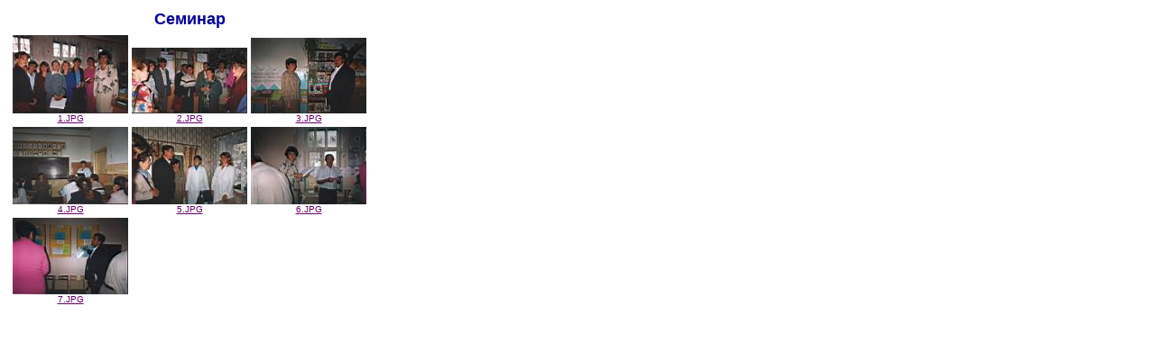

--- FILE ---
content_type: text/html
request_url: https://gov.cap.ru/HOME/545/2007/01/seminar/page_01.htm
body_size: 570
content:
<HTML>
<HEAD><TITLE>�������</TITLE></HEAD>
<BODY bgcolor="#ffffff" text="#000099" link="#660066" vlink="#cc99cc" alink="#33ff99">
<TABLE>
<TR><TD ALIGN=CENTER><FONT face="Verdana, Arial, Helvetica, Sans-Serif" size="+1"><B>�������</B></FONT></TD></TR>
<P>
<TR><TD ALIGN=CENTER><TABLE>
<TR>
<TD ALIGN=CENTER VALIGN=BOTTOM><FONT face="Verdana, Arial, Helvetica, Sans-Serif" size="-2"><A HREF="1.JPG"><IMG SRC="TN_1.JPG" ALT="1.JPG"><BR>1.JPG</A></FONT></TD>
<TD ALIGN=CENTER VALIGN=BOTTOM><FONT face="Verdana, Arial, Helvetica, Sans-Serif" size="-2"><A HREF="2.JPG"><IMG SRC="TN_2.JPG" ALT="2.JPG"><BR>2.JPG</A></FONT></TD>
<TD ALIGN=CENTER VALIGN=BOTTOM><FONT face="Verdana, Arial, Helvetica, Sans-Serif" size="-2"><A HREF="3.JPG"><IMG SRC="TN_3.JPG" ALT="3.JPG"><BR>3.JPG</A></FONT></TD>
</TR>
<TR>
<TD ALIGN=CENTER VALIGN=BOTTOM><FONT face="Verdana, Arial, Helvetica, Sans-Serif" size="-2"><A HREF="4.JPG"><IMG SRC="TN_4.JPG" ALT="4.JPG"><BR>4.JPG</A></FONT></TD>
<TD ALIGN=CENTER VALIGN=BOTTOM><FONT face="Verdana, Arial, Helvetica, Sans-Serif" size="-2"><A HREF="5.JPG"><IMG SRC="TN_5.JPG" ALT="5.JPG"><BR>5.JPG</A></FONT></TD>
<TD ALIGN=CENTER VALIGN=BOTTOM><FONT face="Verdana, Arial, Helvetica, Sans-Serif" size="-2"><A HREF="6.JPG"><IMG SRC="TN_6.JPG" ALT="6.JPG"><BR>6.JPG</A></FONT></TD>
</TR>
<TR>
<TD ALIGN=CENTER VALIGN=BOTTOM><FONT face="Verdana, Arial, Helvetica, Sans-Serif" size="-2"><A HREF="7.JPG"><IMG SRC="TN_7.JPG" ALT="7.JPG"><BR>7.JPG</A></FONT></TD>
</TR>
</TABLE></TD></TR>
<P><TR><TD ALIGN=CENTER><TR><TD ALIGN=CENTER></TD></TR>
</TABLE>
</BODY>
</HTML>
